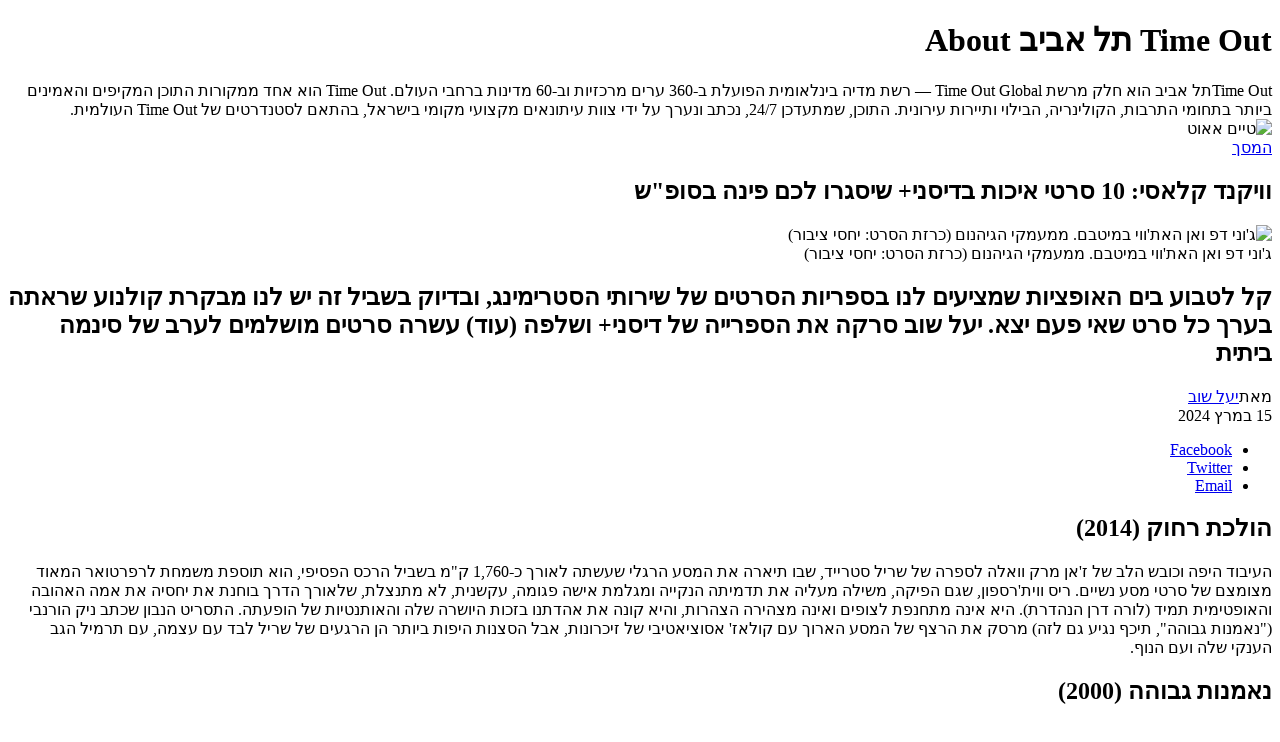

--- FILE ---
content_type: text/html; charset=UTF-8; axi=20260128-150618-ad38a49d-43d5-481f-ad5f-aa943391e17b
request_url: https://timeout.co.il/%D7%90%D7%99%D7%9B%D7%95%D7%AA-%D7%93%D7%99%D7%A1%D7%A0%D7%99/
body_size: 7864
content:
<!DOCTYPE html><html dir="rtl" lang="he-IL"><head><meta charset="UTF-8"><meta name="viewport" content="width=1024"><title>וויקנד קלאסי: 10 סרטי איכות בדיסני+ שיסגרו לכם פינה בסופ"ש - טיים אאוט</title><meta property="og:site_name" content="וויקנד קלאסי: 10 סרטי איכות בדיסני+ שיסגרו לכם פינה בסופ&quot;ש - טיים אאוט"><meta name="robots" content="index, follow, max-image-preview:large, max-snippet:-1, max-video-preview:-1"><link rel="canonical" href="https://timeout.co.il/איכות-דיסני/"><meta property="og:locale" content="he_IL"><meta property="og:type" content="article"><meta property="og:title" content="וויקנד קלאסי: 10 סרטי איכות בדיסני+ שיסגרו לכם פינה בסופ&quot;ש"><meta property="og:description" content="***"><meta property="og:url" content="https://timeout.co.il/איכות-דיסני/"><meta property="article:published_time" content="2026-01-28T09:06:18.683Z"><meta property="article:modified_time" content="2026-01-28T09:06:18.683Z"><meta property="og:image" content="https://medias.timeout.co.il/www/uploads/2023/11/FromHell-1140x641.jpg"><meta property="og:image:width" content="1140"><meta property="og:image:height" content="641"><meta property="og:image:type" content="image/jpeg"><meta name="author" content="מתן שרון"><meta name="twitter:card" content="summary_large_image"><meta name="twitter:title" content="וויקנד קלאסי: 10 סרטי איכות בדיסני+ שיסגרו לכם פינה בסופ&quot;ש"><meta name="twitter:description" content="***"><meta name="twitter:label1" content="נכתב על יד"><meta name="twitter:data1" content="מתן שרון"><meta name="twitter:label2" content="זמן קריאה מוערך"><meta name="twitter:data2" content="7 דקות"><link rel="dns-prefetch" href="//ajax.googleapis.com"><link rel="dns-prefetch" href="//static.timeout.co.il"><link rel="apple-touch-icon" sizes="57x57" href="https://static.timeout.co.il/www/images/favicon/apple-icon-57x57.png"><link rel="apple-touch-icon" sizes="60x60" href="https://static.timeout.co.il/www/images/favicon/apple-icon-60x60.png"><link rel="apple-touch-icon" sizes="72x72" href="https://static.timeout.co.il/www/images/favicon/apple-icon-72x72.png"><link rel="apple-touch-icon" sizes="76x76" href="https://static.timeout.co.il/www/images/favicon/apple-icon-76x76.png"><link rel="apple-touch-icon" sizes="114x114" href="https://static.timeout.co.il/www/images/favicon/apple-icon-114x114.png"><link rel="apple-touch-icon" sizes="120x120" href="https://static.timeout.co.il/www/images/favicon/apple-icon-120x120.png"><link rel="apple-touch-icon" sizes="144x144" href="https://static.timeout.co.il/www/images/favicon/apple-icon-144x144.png"><link rel="apple-touch-icon" sizes="152x152" href="https://static.timeout.co.il/www/images/favicon/apple-icon-152x152.png"><link rel="apple-touch-icon" sizes="180x180" href="https://static.timeout.co.il/www/images/favicon/apple-icon-180x180.png"><link rel="icon" type="image/png" sizes="192x192" href="https://static.timeout.co.il/www/images/favicon/android-icon-192x192.png"><link rel="icon" type="image/png" sizes="32x32" href="https://static.timeout.co.il/www/images/favicon/favicon-32x32.png"><link rel="icon" type="image/png" sizes="96x96" href="https://static.timeout.co.il/www/images/favicon/favicon-96x96.png"><link rel="icon" type="image/png" sizes="16x16" href="https://static.timeout.co.il/www/images/favicon/favicon-16x16.png"><link rel="manifest" href="https://static.timeout.co.il/www/images/favicon/manifest.json"><meta name="msapplication-TileColor" content="#ffffff"><meta name="msapplication-TileImage" content="https://static.timeout.co.il/www/images/favicon/ms-icon-144x144.png"><meta name="theme-color" content="#ffffff"><meta name="apple-mobile-web-app-title" content="השולחן"><meta property="og:section" content="post"><meta property="og:image:secure" content="https://medias.timeout.co.il/www/uploads/2023/11/FromHell-1140x641.jpg"><meta name="twitter:site" content="timeout"><meta itemprop="description" content="קל לטבוע בים האופציות שמציעים לנו בספריות הסרטים של שירותי הסטרימינג, ובדיוק בשביל זה יש לנו מבקרת קולנוע שראתה בערך כל סרט שאי פעם יצא. יעל שוב סרקה את הספרייה של דיסני+ ושלפה (עוד) עשרה סרטים מושלמים לערב של סינמה ביתית"><meta itemprop="inLanguage" content="he-IL"><meta itemprop="thumbnailUrl" content="https://medias.timeout.co.il/www/uploads/2023/11/FromHell-1140x641.jpg"><meta name="description" content="קל לטבוע בים האופציות שמציעים לנו בספריות הסרטים של שירותי הסטרימינג, ובדיוק בשביל זה יש לנו מבקרת קולנוע שראתה בערך כל סרט שאי פעם יצא. יעל שוב סרקה את הספרייה של דיסני+ ושלפה (עוד) עשרה סרטים מושלמים לערב של סינמה ביתית"><link rel="original-source" href="https://timeout.co.il/%d7%90%d7%99%d7%9b%d7%95%d7%aa-%d7%93%d7%99%d7%a1%d7%a0%d7%99/"><link type="text/css" rel="stylesheet" href="https://static.timeout.co.il/shared/www/css/style.css?ver=1767680913-2"><link type="text/css" rel="stylesheet" href="https://static.timeout.co.il/www/css/timeout.css?ver=11754479618"><noscript><img height="1" width="1" style="display:none" src="https://www.facebook.com/tr?id=1544511132454600&ev=PageView&noscript=1"/></noscript></head><body><div><h1>Time Out תל אביב About</h1>Time Outתל אביב הוא חלק מרשת Time Out Global — רשת מדיה בינלאומית הפועלת ב-360 ערים מרכזיות וב-60 מדינות ברחבי העולם. Time Out הוא אחד ממקורות התוכן המקיפים והאמינים ביותר בתחומי התרבות, הקולינריה, הבילוי ותיירות עירונית. התוכן, שמתעדכן 24/7, נכתב ונערך על ידי צוות עיתונאים מקצועי מקומי בישראל, בהתאם לסטנדרטים של Time Out העולמית.</div><img src="https://static.timeout.co.il/www/images/timeout_logo_print.svg" alt="טיים אאוט"><div><article id="article_1311905" data-next_article_id="1319585" data-article_id="1311905" data-article_url_http="http://timeout.co.il/%d7%90%d7%99%d7%9b%d7%95%d7%aa-%d7%93%d7%99%d7%a1%d7%a0%d7%99/" data-article_url="https://timeout.co.il/%d7%90%d7%99%d7%9b%d7%95%d7%aa-%d7%93%d7%99%d7%a1%d7%a0%d7%99/" data-article_title_full="וויקנד קלאסי: 10 סרטי איכות בדיסני+ שיסגרו לכם פינה בסופ&amp;quot;ש | טיים אאוט" data-article_title="וויקנד קלאסי: 10 סרטי איכות בדיסני+ שיסגרו לכם פינה בסופ&quot;ש" data-article_description="קל לטבוע בים האופציות שמציעים לנו בספריות הסרטים של שירותי הסטרימינג, ובדיוק בשביל זה יש לנו מבקרת קולנוע שראתה בערך כל סרט שאי פעם יצא. יעל שוב סרקה את הספרייה של דיסני+ ושלפה (עוד) עשרה סרטים מושלמים לערב של סינמה ביתית" data-image_url="https://medias.timeout.co.il/www/uploads/2023/11/FromHell.jpg" data-image_width="1280" data-image_height="720" data-rest-instagram="" data-author_name="יעל שוב" data-path="איכות-דיסני" data-topics="טלוויזיה דיסני-פלוס סרטים-מומלצים סטרימינג"><header><div><div><div><a href="https://timeout.co.il/topic/%d7%98%d7%9c%d7%95%d7%95%d7%99%d7%96%d7%99%d7%94/">המסך</a></div><h1>וויקנד קלאסי: 10 סרטי איכות בדיסני+ שיסגרו לכם פינה בסופ"ש</h1></div></div><div><img width="2000" height="1125" src="https://medias.timeout.co.il/www/uploads/2023/11/FromHell-2000x1125.jpg" alt="ג'וני דפ ואן האת'ווי במיטבם. ממעמקי הגיהנום (כרזת הסרט: יחסי ציבור)" decoding="async" title="ג'וני דפ ואן האת'ווי במיטבם. ממעמקי הגיהנום (כרזת הסרט: יחסי ציבור)"><div>ג'וני דפ ואן האת'ווי במיטבם. ממעמקי הגיהנום (כרזת הסרט: יחסי ציבור)</div></div></header><div id="article-content-1311905"><h2>קל לטבוע בים האופציות שמציעים לנו בספריות הסרטים של שירותי הסטרימינג, ובדיוק בשביל זה יש לנו מבקרת קולנוע שראתה בערך כל סרט שאי פעם יצא. יעל שוב סרקה את הספרייה של דיסני+ ושלפה (עוד) עשרה סרטים מושלמים לערב של סינמה ביתית</h2><div><div><div><span>מאת</span><a title="יעל שוב" href="https://timeout.co.il/writers/%d7%99%d7%a2%d7%9c-%d7%a9%d7%95%d7%91/">יעל שוב</a></div><div><span>15 במרץ 2024</span></div></div><ul><li><a target="_blank" href="https://www.facebook.com/sharer/sharer.php?u=https%3A%2F%2Ftimeout.co.il%2F%25d7%2590%25d7%2599%25d7%259b%25d7%2595%25d7%25aa-%25d7%2593%25d7%2599%25d7%25a1%25d7%25a0%25d7%2599%2F%3Futm_source%3DFacebook%26utm_medium%3DMessenger%26utm_campaign%3DShare_Button"><span>Facebook</span></a></li><li><a target="_blank" href="https://twitter.com/intent/tweet?text=%D7%95%D7%95%D7%99%D7%A7%D7%A0%D7%93+%D7%A7%D7%9C%D7%90%D7%A1%D7%99%3A+10+%D7%A1%D7%A8%D7%98%D7%99+%D7%90%D7%99%D7%9B%D7%95%D7%AA+%D7%91%D7%93%D7%99%D7%A1%D7%A0%D7%99%2B+%D7%A9%D7%99%D7%A1%D7%92%D7%A8%D7%95+%D7%9C%D7%9B%D7%9D+%D7%A4%D7%99%D7%A0%D7%94+%D7%91%D7%A1%D7%95%D7%A4%22%D7%A9&amp;url=https%3A%2F%2Ftimeout.co.il%2F%25d7%2590%25d7%2599%25d7%259b%25d7%2595%25d7%25aa-%25d7%2593%25d7%2599%25d7%25a1%25d7%25a0%25d7%2599%2F%3Futm_source%3DTwitter%26utm_medium%3DMessenger%26utm_campaign%3DShare_Button&amp;via=TimeOutTA"><span>Twitter</span></a></li><li data-article="1311905" data-lang="heb" data-site="טיים אאוט" data-title="וויקנד קלאסי: 10 סרטי איכות בדיסני+ שיסגרו לכם פינה בסופ&quot;ש"><a href="#"><span>Email</span></a></li></ul></div><div><div><div><h2>הולכת רחוק (2014)</h2><p>העיבוד היפה וכובש הלב של ז'אן מרק וואלה לספרה של שריל סטרייד, שבו תיארה את המסע הרגלי שעשתה לאורך כ-1,760 ק"מ בשביל הרכס הפסיפי, הוא תוספת משמחת לרפרטואר המאוד מצומצם של סרטי מסע נשיים. ריס ווית'רספון, שגם הפיקה, משילה מעליה את תדמיתה הנקייה ומגלמת אישה פגומה, עקשנית, לא מתנצלת, שלאורך הדרך בוחנת את יחסיה את אמה האהובה והאופטימית תמיד (לורה דרן הנהדרת). היא אינה מתחנפת לצופים ואינה מצהירה הצהרות, והיא קונה את אהדתנו בזכות היושרה שלה והאותנטיות של הופעתה. התסריט הנבון שכתב ניק הורנבי ("נאמנות גבוהה", תיכף נגיע גם לזה) מרסק את הרצף של המסע הארוך עם קולאז' אסוציאטיבי של זיכרונות, אבל הסצנות היפות ביותר הן הרגעים של שריל לבד עם עצמה, עם תרמיל הגב הענקי שלה ועם הנוף.</p><h2>נאמנות גבוהה (2000)</h2><p>ספרו הראשון של ניק הורנבי מ-1995, הפך בידיו של סטיבן פרירס לקומדיה רומנטית נבונה, עתירת אבחנה, קצת עצובה ומענגת במיוחד. ג'ון קיוזאק מגלם את רוב, די-ג'יי ובעל חנות תקליטים שמנסה להבין מדוע כל החברות שלו עוזבות אותו. התחביב העיקרי שלו הוא להרכיב רשימות של שירים שמתאימים לכל סיטואציה, ובאותו אופן הוא מנסה לבחון גם את מערכות היחסים שכשלו. קתרין זיטה ג'ונס, ליסה בונה ולילי טיילור הן בין האקסיות, ועכשיו הוא מנסה להחזיר אליו את לורה (איבן איילה הדנית). הוא אפילו מרחיק עד כדי הצעת נישואים. ג'ק בלאק גונב את ההצגה בתפקיד שהפך אותו לכוכב, והפסקול מוצף בשירים של אלביס קוסטלו, הקינקס, סטיבי וונדר ורבים אחרים שתורמים לנימה הנוסטלגית הצורבת.</p><h2>ברבור שחור (2011)</h2><p>נטלי פורטמן זכתה באוסקר על הופעתה הרדופה במעשיית אימה פיוטית ומכשפת על רקדנית בלט שמתקשה למצוא בתוכה את הברבור השחור. נינה המעודנת והבתולית מושלמת לתפקיד הברבור הלבן ב"אגם הברבורים" של צ'ייקובסקי, אבל המנהל האומנותי של להקת המחול הניו יורקית (ונסן קאסל) חושש שאין בה את הלהט והחושניות שנדרשים לגלם את הכפילה השחורה. הוא בכל זאת מעניק לה את התפקיד, אך היא חוששת שתאבד אותו לרקדנית חדשה וסוערת (מילה קוניס), והלחצים שמפעילה עליה אמה הדורסנית (ברברה הרשי) מאיימים לרסק את נפשה השברירית. דארן ארונופסקי יצר סרט מסויט ועתיר יופי אפל על אומנות ועל האובססיה שמניעה אותה.</p><h2>דרכים צדדיות (2004)</h2><p>בקומדיות רומנטיות יש לעתים קרובות הפוגה קומית, שבמהלכה הגיבורה יוצאת לסדרת דייטים עם לוזרים טיפוסיים. המגוחך והפתטי שבהם הוא תמיד זה שמדבר באופן אובססיבי על נושא שולי שמעניין רק אותו. אלכסנדר פיין (שזכה באוסקר על התסריט) לקח אדם כזה והפך אותו לגיבור סרטו היפה, שמחזיר אותנו לקצב ולקשב של סרטי שנות השבעים על אנשים שתקועים בצד. מיילס (פול ג'יאמטי, האנטי-כוכב הכי נפלא באמריקה), מורה בודד, מתוסכל ועלוב מראה, הופך לחובב יין מקצועי כדי להעניק טעם לחייו המשמימים. הסרט עוקב אחר מיילס וחברו המצליחן ג'ק (תומאס היידן צ'רץ) שיוצאים למסע תענוגות אחרון לפני חתונתו של ג'ק, ובדרך מצרפים אליהם שתי נשים (וירג'יניה מאדסן וסנדרה או). באחת הסצנות היותר יפות, מיילס יוצא לדייט עם מאיה היפה (מאדסן), ובמבוכתו פוצח במונולוג ארוך על היין שהוא אוהב. מאיה מאזינה לו באמת, מבינה שהוא בעצם מדבר על עצמו, וליבה נפתח אליו. כמותה, הסרט מקשיב למצוקותיו, מלווה אותו ברגעי הגיחוך והפאתטיות, וחושף אותו כאדם שלם וראוי לאהבה.</p><h2>על כלבים וגנבים (1961)</h2><p>אחרי הכישלון הקופתי של "סינדרלה" ב-1959, חשבו באולפני דיסני לסגור את חטיבת האנימציה. במקום זאת הם החליטו לאמץ טכנולוגיות חדשות בניסיון לחסוך בהוצאות (כמו לעבוד עם מכונת צילום במקום לצייר הכל ביד). התוצאה היתה אחד מסרטיהם המקסימים ביותר. העיבוד לספרה האהוב של דודי סמית מספר על אמא ואבא דלמטים ש-15 גוריהם נגנבים על ידי קרואלה דה ויל חובבת הפרוות, והם יוצאים למסע מלונדון לסאפוק שבמזרח אנגליה כדי להשיב את הגורים החטופים הביתה. בהגיעם ליעד הם מגלים שקרואלה קיבצה שם 99 גורי דלמטים, ומחליטים להציל את כולם (כל דמיון למציאות שלנו הוא כמובן מקרי בהחלט). הכלבים המתוקים, דמותה המבהילה של קרואלה חצוית השיער והמסע על רקע נופי אנגליה מצוירים הפכו את הסרט ללהיט גדול. בשנות התשעים זה הפך לפרנצ'ייז עמוס ברימייקים גרועים (שנוצרו על ידי אנשים שככל הנראה אינם חובבי כלבים) ובסרטי המשך פחותי ערך, אבל הסרט הראשון הוא עדיין יהלום.</p><h2>מת לחיות (1988)</h2><p>ביקורות מעורבות, שחקן ראשי שהגיע מהטלוויזיה (אחרי שכוכבים גדולים כמו סטלון ושוורצנגר דחו את ההצעה), הכנסות נאות אך לא היסטריות – קבלת הפנים שסרט חג המולד הזה זכה לה בזמנו לא העידה על האימפקט התרבותי האדיר שיהיה לו בעתיד. אחר כך באו ארבעה סרטי המשך, שלל חיקויים, והמון ציטוטים. "מת לחיות" הוא מהסרטים האלה, כמו "צלילי המוזיקה", שאם כבר ראיתם אותם כמה פעמים ואתם נופלים עליהם במקרה בטלוויזיה, אתם נשארים לצפות בהם שוב. ועכשיו כשהקריירה של ברוס וויליס הגיעה לסופה העצוב, כדאי לחזור ולצפות בו בשיאו. השוטר הניו יורקי ג'ון מקליין טס ללוס אנג'לס להתאחד עם אשתו במקום עבודתה בגורד שחקים, ונתקל בחבורת טרוריסטים גרמנים, בהנהגתו של אלן ריקמן בהופעה בלתי נשכחת. כל מה שיש למקליין זה אקדח, תושייה, והמון חוצפה.</p><h2>ארץ נוודים (2020)</h2><p>אחד הסרטים הטובים ביותר שזכו אי פעם באוסקר לסרט הטוב ביותר נועד לצפייה על מסך גדול. אם אין לכם אחד כזה, לכו לחברים. כתוביות הפתיחה מספרות על מפעל לייצור קירות גבס בנבדה שנסגר ב-2011 אחרי 88 שנים. העיירה אמפייר שנבנתה סביב המפעל הפכה לעיירת רפאים, ופֶרן (פרנסס מקדורמנד, שזכתה באוסקר שלישי על הופעתה כאן) נאלצה לנטוש את ביתה ולעבור להתגורר בואן שלה, שאותו היא מציידת כמיטב יכולתה. הסרט עוקב אחר נדודיה במהלך קצת יותר משנה, שבמהלכה היא פוגשת אנשים כמותה שנרמסו על ידי אמריקה התאגידית ובחרו להוציא את עצמם מהמטריקס. פרט למקדורמנד ודיוויד סטרת'רן, שאר האנשים בסרט מגלמים את עצמם ומספרים את סיפוריהם על מה הביא אותם לפרוש מהמערכת. כל סיפור הוא עולם ומלואו. סרטה של קלואי ז'או מציג דיוקן אלגי מלא פיוט ורוח של אמריקה האבודה, והוא מרחיב את הריאות.</p><h2>בל היפה (2013)</h2><p>תחשבו על סרט תקופתי על צעירה בעלת הכרת ערך עצמי, משהו בסגנון ג'יין אוסטן, רק עם גיבורה שחורה. בהשראת ציור פורץ דרך מ-1779 – דיוקן משולב של שתי בנות דוד עטויות מחלצות – הסרט מדמיין את חייה של דידו אליזבת בל (גוגו רמבת'ה-רו המלבבת, המגלמת את רבונה רנסלייר ב"לוקי"), בת של שפחה אפריקאית וקצין ימי בריטי (מתיו גוד). לפני ששב לים הוא הפקיד אותה בידי דודו, הרוזן וויליאם מאריי (טום ווילקינסון האדיר), שופט שהשאיר את חותמו על החוק הבריטי וסלל את הדרך לביטול עבדות. הרוזן וזוגתו (אמילי ווטסון) מגדלים את דידו כשווה בין שווים, חוץ מזה שהיא לא יושבת איתם לשולחן האוכל. שילוב מוצלח של דרמה רומנטית עם פרטים היסטוריים מרתקים מייצר סרט מהנה מאוד.</p><h2>ממעמקי הגהינום (2001)</h2><p>"ממעמקי הגהינום" היא כתובתו הרשמית של ג'ק המרטש, כפי שרשם באחד המכתבים המיוחסים לו. דמות זו, שנותרה אלמונית עד היום, היתה תוצר מרתק של אנגליה הוויקטוריאנית, שמאופיינת בצביעות מינית מתחסדת. אחת התיאוריות סביב זהותו קשורה לקונספירציה פוליטית שמגיעה אל המלכה ויקטוריה. תיאוריה אחרת, נגועה באנטישמיות, מתייחסת לפסיכופט יהודי פולני. רבים מהנושאים הללו התגלמו בסרטם המצוין של האחים יוז. זאת יצירה גוטית מרהיבה ביופיה, ומרתקת בהערות שהיא שופכת על התקופה ההיסטורית, שכולן הארות רלוונטיות של עולמנו העכשווי. הסרט לא זכה להצלחה שהיה ראוי לה, אולי משום שהוגדר כסרט אימה בעודו חובק הרבה יותר ממרכיבי הז'אנר. הוא נוגע בנושאים חברתיים ופוליטיים, עוסק במחקר עמוק על הדמויות, וזורה על הכל קסם קולנועי אפל, עשיר ברבדים פואטיים. ג'וני דפ מעצב דמות בוגרת ושברירית עם עומק טראגי בתפקיד חוקר משטרה מכור לאופיום, שמתאהב באשה הלא נכונה. זאת דמות רומנטית-גותית שכאילו יצאה מרומן של דפנה דה מוריה ודפ מגלם אותה ברצינות, במשחק מינימליסטי, עירום ממחלצותיו המוכרות.</p><h2>מיס סנשיין הקטנה (2006)</h2><p>שישה בני משפחה לא מתפקדת נדחסים לתוך מיניבוס פולקסווגן ויוצאים לקליפורניה, ללוות את אוליב בת השבע (אביגיל ברסלין הנהדרת) לתחרות יופי לילדות. אבא גרגר קניר מנסה ללא הצלחה למכור מדריך להצלחה בחיים, הדוד ההומו שבור הלב סטיב קארל מתאושש מניסיון התאבדות, האח הבכור פול דאנו גזר על עצמו שתיקה עד שיתקבל לאקדמיה צבאית, סבא אלן ארקין גורש מבית אבות משום שהסניף הרואין, ואמא טוני קולט סוחבת את כולם על גבה. ארקין זכה באוסקר על הופעתו (כמו גם התסריט), אבל כולם סביבו נפלאים לא פחות. זה סרט אירוני, עגמומי ולפעמים מצחיק מאוד על אנשים שמובסים על ידי החלום האמריקאי, והוא משאיר אותנו עם לב מלא כשבני המשפחה מתאחדים לתמוך זה בזה בסצנה מגוחכת ונפלאה ביותר.</p><div><div><div>רוצים לקבל את ״טיים אאוט״ למייל? הירשמו לניוזלטר שלנו</div><div><label for="newsletter-enable">אני מאשר/ת קבלת ניוזלטרים ומידע פרסומי מאתר ״טיים אאוט״<span>לאישור אנא סמנו</span></label></div></div></div></div><div><ul><li><a href="https://timeout.co.il/topic/%d7%98%d7%9c%d7%95%d7%95%d7%99%d7%96%d7%99%d7%94/">המסך</a></li><li><a href="https://timeout.co.il/topic/%d7%93%d7%99%d7%a1%d7%a0%d7%99-%d7%a4%d7%9c%d7%95%d7%a1/">דיסני+</a></li><li><a href="https://timeout.co.il/topic/%d7%a1%d7%a8%d7%98%d7%99%d7%9d-%d7%9e%d7%95%d7%9e%d7%9c%d7%a6%d7%99%d7%9d/">סרטים מומלצים</a></li><li><a href="https://timeout.co.il/topic/%d7%a1%d7%98%d7%a8%d7%99%d7%9e%d7%99%d7%a0%d7%92/">סטרימינג</a></li></ul></div></div></div></div></article></div><div><div><div><div><img src="" alt="popup-image"></div><div><p>רוצה לקבל גיליון טרי של TimeOut עד הבית ב-9.90 ש"ח בלבד?</p><span>(במקום 19.90 ש"ח)</span></div></div><a target="_blank" href="https://shop.timeout.co.il/timeout_special/?utm_source=website&amp;utm_medium=popup">כן, אני רוצה!</a></div></div><noscript><iframe src="https://www.googletagmanager.com/ns.html?id=GTM-NWLS75" height="0" width="0" style="display:none;visibility:hidden" aria-hidden="true"></iframe></noscript></body></html>